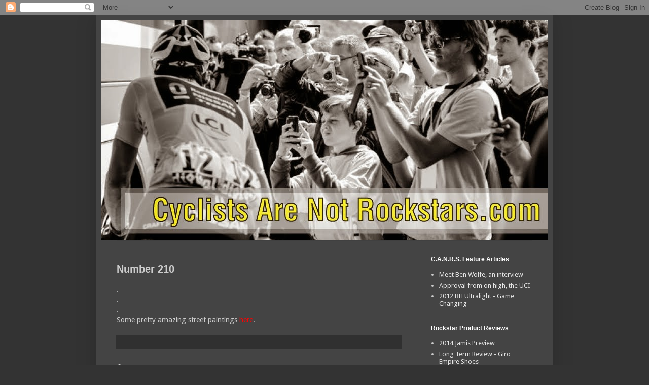

--- FILE ---
content_type: text/html; charset=UTF-8
request_url: https://kontactr.com/getMigratedFormSlugFromUserId
body_size: 776
content:
3357f6cd19af478

--- FILE ---
content_type: text/javascript
request_url: https://kontactr.com/kpu/kontactr.js
body_size: 687
content:
document.write('<script src="https://ajax.googleapis.com/ajax/libs/jquery/3.2.1/jquery.min.js"></scr'+'ipt>');
document.write('<link href="https://d3vxmrleduyji.cloudfront.net/css/facebox.css" media="screen" rel="stylesheet" type="text/css"/>');
document.write('<script src="https://d3vxmrleduyji.cloudfront.net/js/facebox.js"></scr'+'ipt>');
document.write('<script>');
document.write('jQuery(document).ready(function($) {');
document.write("  $('a[rel*=facebox]').facebox();");

document.write('$.ajax({');
document.write('    type: "POST",');
document.write('    url: "https://kontactr.com/getMigratedFormSlugFromUserId",');
document.write('    data: {user_id: "'+id+'"}, ');
document.write('    success: function( slug ){');
document.write("	id = slug;");
if( typeof t != 'undefined' ) {
if( typeof ctxt != 'undefined' ) document.write("	if(t == 1) link_content = '"+ctxt+"';");
else document.write("	if(t == 1) link_content = 'Contact me';");
document.write("	else if(t == 2) link_content = '<img src=\"https://d3vxmrleduyji.cloudfront.net/img/small.gif\" alt=\"Contact me\" />';");
document.write("	else if(t == 3) link_content = '<img src=\"https://d3vxmrleduyji.cloudfront.net/img/big.gif\" alt=\"Contact me\" />';");
document.write("	else link_content = 'Contact me';");
 } else document.write("link_content = 'Contact me';");
document.write("	$('#popupForm').html(link_content);");
document.write('$(" #popupForm ").click(function() {');
document.write('  $(" #popupFrame ").prop("src", "https://kontactr.com/form-page/" + id);');
document.write('});');
document.write('    }');
document.write('});');


document.write('});');
document.write('</scr'+'ipt>');
document.write('<div id="kontactr-form" style="display:none;">');
document.write('<iframe width="100%" height="768px" frameborder="0" id="popupFrame"></iframe>');
document.write('</div>');
document.write('<a href="#kontactr-form" rel="facebox" id="popupForm"></a>');

--- FILE ---
content_type: text/javascript; charset=UTF-8
request_url: https://www.blogger.com/_/scs/mss-static/_/js/k=boq-blogger.BloggerNavbarUi.en_US.77jyy_4ovF4.2018.O/ck=boq-blogger.BloggerNavbarUi.66kEj-RfSNo.L.B1.O/am=AAAM2AKA/d=1/exm=A7fCU,BBI74,BVgquf,EFQ78c,FCpbqb,GkRiKb,IZT63,JNoxi,KUM7Z,LEikZe,MdUzUe,MpJwZc,NwH0H,O1Gjze,O6y8ed,OTA3Ae,PrPYRd,QIhFr,RMhBfe,RyvaUb,SdcwHb,SpsfSb,UUJqVe,Uas9Hd,Ulmmrd,V3dDOb,WO9ee,WhJNk,Wt6vjf,XVMNvd,Z5uLle,ZDZcre,ZwDk9d,_b,_tp,aW3pY,byfTOb,e5qFLc,gychg,hc6Ubd,hhhU8,lsjVmc,lwddkf,n73qwf,pjICDe,pw70Gc,qTnoBf,w9hDv,ws9Tlc,xQtZb,xUdipf,zbML3c,zr1jrb/excm=_b,_tp,navbarview/ed=1/wt=2/ujg=1/rs=AEy-KP1EZPRlFtptoZ-IPzoWOBy2M12ymw/ee=EVNhjf:pw70Gc;EmZ2Bf:zr1jrb;JsbNhc:Xd8iUd;K5nYTd:ZDZcre;LBgRLc:SdcwHb;Me32dd:MEeYgc;NJ1rfe:qTnoBf;NPKaK:SdcwHb;NSEoX:lazG7b;Pjplud:EEDORb;QGR0gd:Mlhmy;SNUn3:ZwDk9d;ScI3Yc:e7Hzgb;Uvc8o:VDovNc;YIZmRd:A1yn5d;a56pNe:JEfCwb;cEt90b:ws9Tlc;dIoSBb:SpsfSb;dowIGb:ebZ3mb;eBAeSb:zbML3c;iFQyKf:QIhFr;lOO0Vd:OTA3Ae;oGtAuc:sOXFj;pXdRYb:MdUzUe;qafBPd:yDVVkb;qddgKe:xQtZb;wR5FRb:O1Gjze;xqZiqf:BBI74;yxTchf:KUM7Z;zxnPse:GkRiKb/dti=1/m=hkrsAe
body_size: -491
content:
"use strict";this.default_BloggerNavbarUi=this.default_BloggerNavbarUi||{};(function(_){var window=this;
try{
_.nca=_.C("hkrsAe",[]);
_.u("hkrsAe");
var $$=class extends _.sI{l(){this.oa("UevHkd").el().submit()}j(){const a=this.oa("c4bvtd"),b=_.rI(a);b!=="more"&&(_.qI(this.getWindow(),_.Ua(b),"_blank"),a.el().selectedIndex=0)}};$$.prototype.$wa$zm3wZe=function(){return this.j};$$.prototype.$wa$U067Gf=function(){return this.l};_.R(_.nca,$$);
_.v();
}catch(e){_._DumpException(e)}
}).call(this,this.default_BloggerNavbarUi);
// Google Inc.
